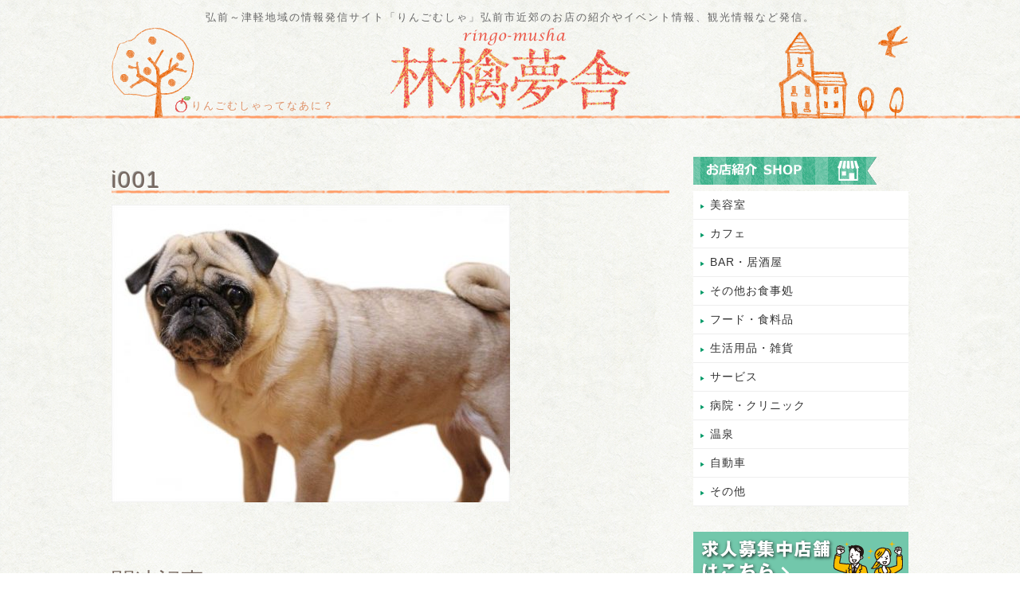

--- FILE ---
content_type: text/html; charset=UTF-8
request_url: https://ringomusha.com/others/10088/attachment/i001-4
body_size: 13875
content:

<!DOCTYPE html>
<html lang="ja">
<head>
	<!-- slimstat analytics -->
	<script type="text/javascript">
/* <![CDATA[ */
var SlimStatParams = { ajaxurl: "https://ringomusha.com/wp-admin/admin-ajax.php" };
/* ]]> */
</script>
<script type="text/javascript" src="https://cdn.jsdelivr.net/wp/wp-slimstat/trunk/wp-slimstat.min.js"></script>
		<!-- //slimstat analytics -->
<meta charset="UTF-8">
<meta name="viewport" content="width=device-width,initial-scale=1">
<link rel="alternate" type="application/rss+xml" title="林檎夢舎 りんごむしゃ｜青森県弘前市発 地域情報発信サイト RSS Feed" href="https://ringomusha.com/feed" />
<link rel="alternate" type="application/atom+xml" title="林檎夢舎 りんごむしゃ｜青森県弘前市発 地域情報発信サイト Atom Feed" href="https://ringomusha.com/feed/atom" />
<title>i001 | 林檎夢舎 りんごむしゃ｜青森県弘前市発 地域情報発信サイト林檎夢舎 りんごむしゃ｜青森県弘前市発 地域情報発信サイト</title>
<meta name="description" content="i001 | 林檎夢舎 りんごむしゃ｜青森県弘前市発 地域情報発信サイト弘前～津軽地域の情報発信ブログ「りんごむしゃ」。地域活性の一環として弘前市近郊のお店の紹介やイベント情報、観光情報など発信。" />

<link href="https://ringomusha.com/wp-content/themes/ringo_musha02/style.css?20210901" rel="stylesheet" type="text/css" media="all" />
<link rel="stylesheet" type="text/css" media="only screen and (max-device-width:640px)" href="https://ringomusha.com/wp-content/themes/ringo_musha02/sp.css?20210729"/>
<link rel="stylesheet" href="https://ringomusha.com/wp-content/themes/ringo_musha02/slick/slick.css" type="text/css" />
<link rel="stylesheet" href="https://ringomusha.com/wp-content/themes/ringo_musha02/slick/slick-theme.css" type="text/css" />

	  
		<!-- All in One SEO 4.9.1.1 - aioseo.com -->
	<meta name="robots" content="max-image-preview:large" />
	<meta name="author" content="yamamoto"/>
	<link rel="canonical" href="https://ringomusha.com/others/10088/attachment/i001-4" />
	<meta name="generator" content="All in One SEO (AIOSEO) 4.9.1.1" />
		<meta property="og:locale" content="ja_JP" />
		<meta property="og:site_name" content="林檎夢舎 りんごむしゃ｜青森県弘前市発 地域情報発信サイト | 弘前～津軽地域の情報発信ブログ「りんごむしゃ」。地域活性の一環として弘前市近郊のお店の紹介やイベント情報、観光情報など発信。" />
		<meta property="og:type" content="article" />
		<meta property="og:title" content="i001 | 林檎夢舎 りんごむしゃ｜青森県弘前市発 地域情報発信サイト" />
		<meta property="og:url" content="https://ringomusha.com/others/10088/attachment/i001-4" />
		<meta property="article:published_time" content="2019-07-05T04:54:03+00:00" />
		<meta property="article:modified_time" content="2019-07-05T04:54:03+00:00" />
		<meta name="twitter:card" content="summary" />
		<meta name="twitter:title" content="i001 | 林檎夢舎 りんごむしゃ｜青森県弘前市発 地域情報発信サイト" />
		<script type="application/ld+json" class="aioseo-schema">
			{"@context":"https:\/\/schema.org","@graph":[{"@type":"BreadcrumbList","@id":"https:\/\/ringomusha.com\/others\/10088\/attachment\/i001-4#breadcrumblist","itemListElement":[{"@type":"ListItem","@id":"https:\/\/ringomusha.com#listItem","position":1,"name":"\u30db\u30fc\u30e0","item":"https:\/\/ringomusha.com","nextItem":{"@type":"ListItem","@id":"https:\/\/ringomusha.com\/others\/10088\/attachment\/i001-4#listItem","name":"i001"}},{"@type":"ListItem","@id":"https:\/\/ringomusha.com\/others\/10088\/attachment\/i001-4#listItem","position":2,"name":"i001","previousItem":{"@type":"ListItem","@id":"https:\/\/ringomusha.com#listItem","name":"\u30db\u30fc\u30e0"}}]},{"@type":"ItemPage","@id":"https:\/\/ringomusha.com\/others\/10088\/attachment\/i001-4#itempage","url":"https:\/\/ringomusha.com\/others\/10088\/attachment\/i001-4","name":"i001 | \u6797\u6a8e\u5922\u820e \u308a\u3093\u3054\u3080\u3057\u3083\uff5c\u9752\u68ee\u770c\u5f18\u524d\u5e02\u767a \u5730\u57df\u60c5\u5831\u767a\u4fe1\u30b5\u30a4\u30c8","inLanguage":"ja","isPartOf":{"@id":"https:\/\/ringomusha.com\/#website"},"breadcrumb":{"@id":"https:\/\/ringomusha.com\/others\/10088\/attachment\/i001-4#breadcrumblist"},"author":{"@id":"https:\/\/ringomusha.com\/author\/yamamoto#author"},"creator":{"@id":"https:\/\/ringomusha.com\/author\/yamamoto#author"},"datePublished":"2019-07-05T13:54:03+09:00","dateModified":"2019-07-05T13:54:03+09:00"},{"@type":"Organization","@id":"https:\/\/ringomusha.com\/#organization","name":"\u6797\u6a8e\u5922\u820e \u308a\u3093\u3054\u3080\u3057\u3083\uff5c\u9752\u68ee\u770c\u5f18\u524d\u5e02\u767a \u5730\u57df\u60c5\u5831\u767a\u4fe1\u30b5\u30a4\u30c8","description":"\u5f18\u524d\uff5e\u6d25\u8efd\u5730\u57df\u306e\u60c5\u5831\u767a\u4fe1\u30d6\u30ed\u30b0\u300c\u308a\u3093\u3054\u3080\u3057\u3083\u300d\u3002\u5730\u57df\u6d3b\u6027\u306e\u4e00\u74b0\u3068\u3057\u3066\u5f18\u524d\u5e02\u8fd1\u90ca\u306e\u304a\u5e97\u306e\u7d39\u4ecb\u3084\u30a4\u30d9\u30f3\u30c8\u60c5\u5831\u3001\u89b3\u5149\u60c5\u5831\u306a\u3069\u767a\u4fe1\u3002","url":"https:\/\/ringomusha.com\/"},{"@type":"Person","@id":"https:\/\/ringomusha.com\/author\/yamamoto#author","url":"https:\/\/ringomusha.com\/author\/yamamoto","name":"yamamoto"},{"@type":"WebSite","@id":"https:\/\/ringomusha.com\/#website","url":"https:\/\/ringomusha.com\/","name":"\u6797\u6a8e\u5922\u820e \u308a\u3093\u3054\u3080\u3057\u3083\uff5c\u9752\u68ee\u770c\u5f18\u524d\u5e02\u767a \u5730\u57df\u60c5\u5831\u767a\u4fe1\u30b5\u30a4\u30c8","description":"\u5f18\u524d\uff5e\u6d25\u8efd\u5730\u57df\u306e\u60c5\u5831\u767a\u4fe1\u30d6\u30ed\u30b0\u300c\u308a\u3093\u3054\u3080\u3057\u3083\u300d\u3002\u5730\u57df\u6d3b\u6027\u306e\u4e00\u74b0\u3068\u3057\u3066\u5f18\u524d\u5e02\u8fd1\u90ca\u306e\u304a\u5e97\u306e\u7d39\u4ecb\u3084\u30a4\u30d9\u30f3\u30c8\u60c5\u5831\u3001\u89b3\u5149\u60c5\u5831\u306a\u3069\u767a\u4fe1\u3002","inLanguage":"ja","publisher":{"@id":"https:\/\/ringomusha.com\/#organization"}}]}
		</script>
		<!-- All in One SEO -->

<link rel="alternate" title="oEmbed (JSON)" type="application/json+oembed" href="https://ringomusha.com/wp-json/oembed/1.0/embed?url=https%3A%2F%2Fringomusha.com%2Fothers%2F10088%2Fattachment%2Fi001-4" />
<link rel="alternate" title="oEmbed (XML)" type="text/xml+oembed" href="https://ringomusha.com/wp-json/oembed/1.0/embed?url=https%3A%2F%2Fringomusha.com%2Fothers%2F10088%2Fattachment%2Fi001-4&#038;format=xml" />
<style id='wp-img-auto-sizes-contain-inline-css' type='text/css'>
img:is([sizes=auto i],[sizes^="auto," i]){contain-intrinsic-size:3000px 1500px}
/*# sourceURL=wp-img-auto-sizes-contain-inline-css */
</style>
<style id='wp-emoji-styles-inline-css' type='text/css'>

	img.wp-smiley, img.emoji {
		display: inline !important;
		border: none !important;
		box-shadow: none !important;
		height: 1em !important;
		width: 1em !important;
		margin: 0 0.07em !important;
		vertical-align: -0.1em !important;
		background: none !important;
		padding: 0 !important;
	}
/*# sourceURL=wp-emoji-styles-inline-css */
</style>
<style id='wp-block-library-inline-css' type='text/css'>
:root{--wp-block-synced-color:#7a00df;--wp-block-synced-color--rgb:122,0,223;--wp-bound-block-color:var(--wp-block-synced-color);--wp-editor-canvas-background:#ddd;--wp-admin-theme-color:#007cba;--wp-admin-theme-color--rgb:0,124,186;--wp-admin-theme-color-darker-10:#006ba1;--wp-admin-theme-color-darker-10--rgb:0,107,160.5;--wp-admin-theme-color-darker-20:#005a87;--wp-admin-theme-color-darker-20--rgb:0,90,135;--wp-admin-border-width-focus:2px}@media (min-resolution:192dpi){:root{--wp-admin-border-width-focus:1.5px}}.wp-element-button{cursor:pointer}:root .has-very-light-gray-background-color{background-color:#eee}:root .has-very-dark-gray-background-color{background-color:#313131}:root .has-very-light-gray-color{color:#eee}:root .has-very-dark-gray-color{color:#313131}:root .has-vivid-green-cyan-to-vivid-cyan-blue-gradient-background{background:linear-gradient(135deg,#00d084,#0693e3)}:root .has-purple-crush-gradient-background{background:linear-gradient(135deg,#34e2e4,#4721fb 50%,#ab1dfe)}:root .has-hazy-dawn-gradient-background{background:linear-gradient(135deg,#faaca8,#dad0ec)}:root .has-subdued-olive-gradient-background{background:linear-gradient(135deg,#fafae1,#67a671)}:root .has-atomic-cream-gradient-background{background:linear-gradient(135deg,#fdd79a,#004a59)}:root .has-nightshade-gradient-background{background:linear-gradient(135deg,#330968,#31cdcf)}:root .has-midnight-gradient-background{background:linear-gradient(135deg,#020381,#2874fc)}:root{--wp--preset--font-size--normal:16px;--wp--preset--font-size--huge:42px}.has-regular-font-size{font-size:1em}.has-larger-font-size{font-size:2.625em}.has-normal-font-size{font-size:var(--wp--preset--font-size--normal)}.has-huge-font-size{font-size:var(--wp--preset--font-size--huge)}.has-text-align-center{text-align:center}.has-text-align-left{text-align:left}.has-text-align-right{text-align:right}.has-fit-text{white-space:nowrap!important}#end-resizable-editor-section{display:none}.aligncenter{clear:both}.items-justified-left{justify-content:flex-start}.items-justified-center{justify-content:center}.items-justified-right{justify-content:flex-end}.items-justified-space-between{justify-content:space-between}.screen-reader-text{border:0;clip-path:inset(50%);height:1px;margin:-1px;overflow:hidden;padding:0;position:absolute;width:1px;word-wrap:normal!important}.screen-reader-text:focus{background-color:#ddd;clip-path:none;color:#444;display:block;font-size:1em;height:auto;left:5px;line-height:normal;padding:15px 23px 14px;text-decoration:none;top:5px;width:auto;z-index:100000}html :where(.has-border-color){border-style:solid}html :where([style*=border-top-color]){border-top-style:solid}html :where([style*=border-right-color]){border-right-style:solid}html :where([style*=border-bottom-color]){border-bottom-style:solid}html :where([style*=border-left-color]){border-left-style:solid}html :where([style*=border-width]){border-style:solid}html :where([style*=border-top-width]){border-top-style:solid}html :where([style*=border-right-width]){border-right-style:solid}html :where([style*=border-bottom-width]){border-bottom-style:solid}html :where([style*=border-left-width]){border-left-style:solid}html :where(img[class*=wp-image-]){height:auto;max-width:100%}:where(figure){margin:0 0 1em}html :where(.is-position-sticky){--wp-admin--admin-bar--position-offset:var(--wp-admin--admin-bar--height,0px)}@media screen and (max-width:600px){html :where(.is-position-sticky){--wp-admin--admin-bar--position-offset:0px}}

/*# sourceURL=wp-block-library-inline-css */
</style><style id='global-styles-inline-css' type='text/css'>
:root{--wp--preset--aspect-ratio--square: 1;--wp--preset--aspect-ratio--4-3: 4/3;--wp--preset--aspect-ratio--3-4: 3/4;--wp--preset--aspect-ratio--3-2: 3/2;--wp--preset--aspect-ratio--2-3: 2/3;--wp--preset--aspect-ratio--16-9: 16/9;--wp--preset--aspect-ratio--9-16: 9/16;--wp--preset--color--black: #000000;--wp--preset--color--cyan-bluish-gray: #abb8c3;--wp--preset--color--white: #ffffff;--wp--preset--color--pale-pink: #f78da7;--wp--preset--color--vivid-red: #cf2e2e;--wp--preset--color--luminous-vivid-orange: #ff6900;--wp--preset--color--luminous-vivid-amber: #fcb900;--wp--preset--color--light-green-cyan: #7bdcb5;--wp--preset--color--vivid-green-cyan: #00d084;--wp--preset--color--pale-cyan-blue: #8ed1fc;--wp--preset--color--vivid-cyan-blue: #0693e3;--wp--preset--color--vivid-purple: #9b51e0;--wp--preset--gradient--vivid-cyan-blue-to-vivid-purple: linear-gradient(135deg,rgb(6,147,227) 0%,rgb(155,81,224) 100%);--wp--preset--gradient--light-green-cyan-to-vivid-green-cyan: linear-gradient(135deg,rgb(122,220,180) 0%,rgb(0,208,130) 100%);--wp--preset--gradient--luminous-vivid-amber-to-luminous-vivid-orange: linear-gradient(135deg,rgb(252,185,0) 0%,rgb(255,105,0) 100%);--wp--preset--gradient--luminous-vivid-orange-to-vivid-red: linear-gradient(135deg,rgb(255,105,0) 0%,rgb(207,46,46) 100%);--wp--preset--gradient--very-light-gray-to-cyan-bluish-gray: linear-gradient(135deg,rgb(238,238,238) 0%,rgb(169,184,195) 100%);--wp--preset--gradient--cool-to-warm-spectrum: linear-gradient(135deg,rgb(74,234,220) 0%,rgb(151,120,209) 20%,rgb(207,42,186) 40%,rgb(238,44,130) 60%,rgb(251,105,98) 80%,rgb(254,248,76) 100%);--wp--preset--gradient--blush-light-purple: linear-gradient(135deg,rgb(255,206,236) 0%,rgb(152,150,240) 100%);--wp--preset--gradient--blush-bordeaux: linear-gradient(135deg,rgb(254,205,165) 0%,rgb(254,45,45) 50%,rgb(107,0,62) 100%);--wp--preset--gradient--luminous-dusk: linear-gradient(135deg,rgb(255,203,112) 0%,rgb(199,81,192) 50%,rgb(65,88,208) 100%);--wp--preset--gradient--pale-ocean: linear-gradient(135deg,rgb(255,245,203) 0%,rgb(182,227,212) 50%,rgb(51,167,181) 100%);--wp--preset--gradient--electric-grass: linear-gradient(135deg,rgb(202,248,128) 0%,rgb(113,206,126) 100%);--wp--preset--gradient--midnight: linear-gradient(135deg,rgb(2,3,129) 0%,rgb(40,116,252) 100%);--wp--preset--font-size--small: 13px;--wp--preset--font-size--medium: 20px;--wp--preset--font-size--large: 36px;--wp--preset--font-size--x-large: 42px;--wp--preset--spacing--20: 0.44rem;--wp--preset--spacing--30: 0.67rem;--wp--preset--spacing--40: 1rem;--wp--preset--spacing--50: 1.5rem;--wp--preset--spacing--60: 2.25rem;--wp--preset--spacing--70: 3.38rem;--wp--preset--spacing--80: 5.06rem;--wp--preset--shadow--natural: 6px 6px 9px rgba(0, 0, 0, 0.2);--wp--preset--shadow--deep: 12px 12px 50px rgba(0, 0, 0, 0.4);--wp--preset--shadow--sharp: 6px 6px 0px rgba(0, 0, 0, 0.2);--wp--preset--shadow--outlined: 6px 6px 0px -3px rgb(255, 255, 255), 6px 6px rgb(0, 0, 0);--wp--preset--shadow--crisp: 6px 6px 0px rgb(0, 0, 0);}:where(.is-layout-flex){gap: 0.5em;}:where(.is-layout-grid){gap: 0.5em;}body .is-layout-flex{display: flex;}.is-layout-flex{flex-wrap: wrap;align-items: center;}.is-layout-flex > :is(*, div){margin: 0;}body .is-layout-grid{display: grid;}.is-layout-grid > :is(*, div){margin: 0;}:where(.wp-block-columns.is-layout-flex){gap: 2em;}:where(.wp-block-columns.is-layout-grid){gap: 2em;}:where(.wp-block-post-template.is-layout-flex){gap: 1.25em;}:where(.wp-block-post-template.is-layout-grid){gap: 1.25em;}.has-black-color{color: var(--wp--preset--color--black) !important;}.has-cyan-bluish-gray-color{color: var(--wp--preset--color--cyan-bluish-gray) !important;}.has-white-color{color: var(--wp--preset--color--white) !important;}.has-pale-pink-color{color: var(--wp--preset--color--pale-pink) !important;}.has-vivid-red-color{color: var(--wp--preset--color--vivid-red) !important;}.has-luminous-vivid-orange-color{color: var(--wp--preset--color--luminous-vivid-orange) !important;}.has-luminous-vivid-amber-color{color: var(--wp--preset--color--luminous-vivid-amber) !important;}.has-light-green-cyan-color{color: var(--wp--preset--color--light-green-cyan) !important;}.has-vivid-green-cyan-color{color: var(--wp--preset--color--vivid-green-cyan) !important;}.has-pale-cyan-blue-color{color: var(--wp--preset--color--pale-cyan-blue) !important;}.has-vivid-cyan-blue-color{color: var(--wp--preset--color--vivid-cyan-blue) !important;}.has-vivid-purple-color{color: var(--wp--preset--color--vivid-purple) !important;}.has-black-background-color{background-color: var(--wp--preset--color--black) !important;}.has-cyan-bluish-gray-background-color{background-color: var(--wp--preset--color--cyan-bluish-gray) !important;}.has-white-background-color{background-color: var(--wp--preset--color--white) !important;}.has-pale-pink-background-color{background-color: var(--wp--preset--color--pale-pink) !important;}.has-vivid-red-background-color{background-color: var(--wp--preset--color--vivid-red) !important;}.has-luminous-vivid-orange-background-color{background-color: var(--wp--preset--color--luminous-vivid-orange) !important;}.has-luminous-vivid-amber-background-color{background-color: var(--wp--preset--color--luminous-vivid-amber) !important;}.has-light-green-cyan-background-color{background-color: var(--wp--preset--color--light-green-cyan) !important;}.has-vivid-green-cyan-background-color{background-color: var(--wp--preset--color--vivid-green-cyan) !important;}.has-pale-cyan-blue-background-color{background-color: var(--wp--preset--color--pale-cyan-blue) !important;}.has-vivid-cyan-blue-background-color{background-color: var(--wp--preset--color--vivid-cyan-blue) !important;}.has-vivid-purple-background-color{background-color: var(--wp--preset--color--vivid-purple) !important;}.has-black-border-color{border-color: var(--wp--preset--color--black) !important;}.has-cyan-bluish-gray-border-color{border-color: var(--wp--preset--color--cyan-bluish-gray) !important;}.has-white-border-color{border-color: var(--wp--preset--color--white) !important;}.has-pale-pink-border-color{border-color: var(--wp--preset--color--pale-pink) !important;}.has-vivid-red-border-color{border-color: var(--wp--preset--color--vivid-red) !important;}.has-luminous-vivid-orange-border-color{border-color: var(--wp--preset--color--luminous-vivid-orange) !important;}.has-luminous-vivid-amber-border-color{border-color: var(--wp--preset--color--luminous-vivid-amber) !important;}.has-light-green-cyan-border-color{border-color: var(--wp--preset--color--light-green-cyan) !important;}.has-vivid-green-cyan-border-color{border-color: var(--wp--preset--color--vivid-green-cyan) !important;}.has-pale-cyan-blue-border-color{border-color: var(--wp--preset--color--pale-cyan-blue) !important;}.has-vivid-cyan-blue-border-color{border-color: var(--wp--preset--color--vivid-cyan-blue) !important;}.has-vivid-purple-border-color{border-color: var(--wp--preset--color--vivid-purple) !important;}.has-vivid-cyan-blue-to-vivid-purple-gradient-background{background: var(--wp--preset--gradient--vivid-cyan-blue-to-vivid-purple) !important;}.has-light-green-cyan-to-vivid-green-cyan-gradient-background{background: var(--wp--preset--gradient--light-green-cyan-to-vivid-green-cyan) !important;}.has-luminous-vivid-amber-to-luminous-vivid-orange-gradient-background{background: var(--wp--preset--gradient--luminous-vivid-amber-to-luminous-vivid-orange) !important;}.has-luminous-vivid-orange-to-vivid-red-gradient-background{background: var(--wp--preset--gradient--luminous-vivid-orange-to-vivid-red) !important;}.has-very-light-gray-to-cyan-bluish-gray-gradient-background{background: var(--wp--preset--gradient--very-light-gray-to-cyan-bluish-gray) !important;}.has-cool-to-warm-spectrum-gradient-background{background: var(--wp--preset--gradient--cool-to-warm-spectrum) !important;}.has-blush-light-purple-gradient-background{background: var(--wp--preset--gradient--blush-light-purple) !important;}.has-blush-bordeaux-gradient-background{background: var(--wp--preset--gradient--blush-bordeaux) !important;}.has-luminous-dusk-gradient-background{background: var(--wp--preset--gradient--luminous-dusk) !important;}.has-pale-ocean-gradient-background{background: var(--wp--preset--gradient--pale-ocean) !important;}.has-electric-grass-gradient-background{background: var(--wp--preset--gradient--electric-grass) !important;}.has-midnight-gradient-background{background: var(--wp--preset--gradient--midnight) !important;}.has-small-font-size{font-size: var(--wp--preset--font-size--small) !important;}.has-medium-font-size{font-size: var(--wp--preset--font-size--medium) !important;}.has-large-font-size{font-size: var(--wp--preset--font-size--large) !important;}.has-x-large-font-size{font-size: var(--wp--preset--font-size--x-large) !important;}
/*# sourceURL=global-styles-inline-css */
</style>

<style id='classic-theme-styles-inline-css' type='text/css'>
/*! This file is auto-generated */
.wp-block-button__link{color:#fff;background-color:#32373c;border-radius:9999px;box-shadow:none;text-decoration:none;padding:calc(.667em + 2px) calc(1.333em + 2px);font-size:1.125em}.wp-block-file__button{background:#32373c;color:#fff;text-decoration:none}
/*# sourceURL=/wp-includes/css/classic-themes.min.css */
</style>
<link rel='stylesheet' id='wp-lightbox-2.min.css-css' href='https://ringomusha.com/wp-content/plugins/wp-lightbox-2/styles/lightbox.min.css?ver=1.3.4' type='text/css' media='all' />
<link rel='stylesheet' id='taxopress-frontend-css-css' href='https://ringomusha.com/wp-content/plugins/simple-tags/assets/frontend/css/frontend.css?ver=3.42.0' type='text/css' media='all' />
<script type="text/javascript" src="https://ringomusha.com/wp-includes/js/jquery/jquery.min.js?ver=3.7.1" id="jquery-core-js"></script>
<script type="text/javascript" src="https://ringomusha.com/wp-includes/js/jquery/jquery-migrate.min.js?ver=3.4.1" id="jquery-migrate-js"></script>
<script type="text/javascript" src="https://ringomusha.com/wp-content/plugins/wp-scroll-depth/js/jquery-scrolldepth/jquery.scrolldepth.min.js?ver=6.9" id="jquery.scrolldepth-js"></script>
<script type="text/javascript" src="https://ringomusha.com/wp-content/plugins/simple-tags/assets/frontend/js/frontend.js?ver=3.42.0" id="taxopress-frontend-js-js"></script>
<link rel="https://api.w.org/" href="https://ringomusha.com/wp-json/" /><link rel="alternate" title="JSON" type="application/json" href="https://ringomusha.com/wp-json/wp/v2/media/10090" /><link rel="EditURI" type="application/rsd+xml" title="RSD" href="https://ringomusha.com/xmlrpc.php?rsd" />
<meta name="generator" content="WordPress 6.9" />
<link rel='shortlink' href='https://ringomusha.com/?p=10090' />
<meta name="cdp-version" content="1.5.0" /><script>
	jQuery( document ).ready(function(){
		jQuery.scrollDepth({
			elements: [''],
			percentage: true,
			userTiming: true,
			pixelDepth: false,
			nonInteraction: false,
			gtmOverride: false,
	});
});
</script>
<style type="text/css">a.st_tag, a.internal_tag, .st_tag, .internal_tag { text-decoration: underline !important; }</style><script type="text/javascript" src="https://ringomusha.com/wp-content/themes/ringo_musha02/js/jquery-3.2.1.min.js"></script>
<script type="text/javascript" src="https://ringomusha.com/wp-content/themes/ringo_musha02/slick/slick.min.js"></script>
<script type="text/javascript">
$(function() {
$('.slider').slick({
          infinite: true,
          dots:true,
          slidesToShow: 1,
          centerMode: false,
					autoplaySpeed: 5000,
					speed:600,
          autoplay:true, //自動再生
          responsive: [{
               breakpoint: 480,
                    settings: {
                         centerMode: false,
               }
          }]
     });
});


</script>

<!-- Global site tag (gtag.js) - Google Analytics -->
<script async src="https://www.googletagmanager.com/gtag/js?id=UA-11991009-1"></script>
<script>
  window.dataLayer = window.dataLayer || [];
  function gtag(){dataLayer.push(arguments);}
  gtag('js', new Date());

  gtag('config', 'UA-11991009-1');
</script>

	<!-- Google tag (gtag.js) -->
<script async src="https://www.googletagmanager.com/gtag/js?id=G-PT4HRFJXP4"></script>
<script>
  window.dataLayer = window.dataLayer || [];
  function gtag(){dataLayer.push(arguments);}
  gtag('js', new Date());

  gtag('config', 'G-PT4HRFJXP4');
</script>
	
<link rel="SHORTCUT ICON" href="https://ringomusha.com/wp-content/themes/ringo_musha02/favicon.ico"/>


</head>
<body>
<div id="wrapper">
<header>
<div id="header_area" class="clearfix">
<p class="jouhou">弘前～津軽地域の情報発信サイト「りんごむしゃ」弘前市近郊のお店の紹介やイベント情報、観光情報など発信。</p>


		<div class="logo"><h3><a href="https://ringomusha.com"><img src="https://ringomusha.com/wp-content/themes/ringo_musha02/images/logo002.png" alt="りんごむしゃ" /></a></h3></div>
	
<p class="to_about_us"><a href="https://ringomusha.com/about">りんごむしゃってなあに？</a></p>
<div class="img01"><img src="https://ringomusha.com/wp-content/themes/ringo_musha02/images/ringo001.png" alt="りんごの木のイラスト" /></div>
<div class="img02"><img src="https://ringomusha.com/wp-content/themes/ringo_musha02/images/house001.png" alt="家と鳥のイラスト" /></div>
</div><!-- header_area_end-->


<!--スマホ用メニュー-->


<div id="nav-drawer">
      <input id="nav-input" type="checkbox" class="nav-unshown">
      <label id="nav-open" for="nav-input"><span></span></label>
      <label class="nav-unshown" id="nav-close" for="nav-input"></label>
      <div id="nav-content">
      
      <h2>お店紹介</h2>
<ul class="clearfix">
	<li><a href="https://ringomusha.com/category/omise">お店紹介一覧</a></li>

<h2>レビュー・レポート</h2>
	<ul class="clearfix">
	<li><a href="https://ringomusha.com/category/eat_and_work">食べ歩き</a></li>
	<li><a href="https://ringomusha.com/category/itteki">行ってきました！情報</a></li>
	</ul>

<h2>特集</h2>
	<ul class="clearfix">
	<li><a href="https://ringomusha.com/category/event">イベント情報</a></li>
	<li><a href="https://ringomusha.com/category/eco">エコ・ロハス・環境</a></li>
	<li><a href="https://ringomusha.com/category/ijin">津軽の偉人たち</a></li>
	<li><a href="https://ringomusha.com/category/shinkansen">東北新幹線</a></li>
	<li><a href="https://ringomusha.com/category/sakuramatsuri">さくらまつり</a></li>
	<li><a href="https://ringomusha.com/category/hirosakijo">弘前城</a></li>
	</ul>

<h2>その他のカテゴリ－</h2>
	<ul class="clearfix other_list">
	<li><a href="https://ringomusha.com/category/kanko">観光情報</a></li>
	<li><a href="https://ringomusha.com/category/tsugaruinfo">地域情報</a></li>
	<li><a href="https://ringomusha.com/category/it">ITサポート日記</a></li>
	<li><a href="https://ringomusha.com/category/others">その他</a></li>
	</ul>
      
<ul class="clearfix">
<li><a href="https://ringomusha.com/about">りんごむしゃってなあに？</a></li>
</ul>
      
</ul>
</div>
</div><!--nav-drawer-->







<!--スマホ用メニューここまで-->


<!--sumaho2
 <div id="nav-drawer">
      <input id="nav-input" type="checkbox" class="nav-unshown">
      <label id="nav-open" for="nav-input"><span></span></label>
      <label class="nav-unshown" id="nav-close" for="nav-input"></label>
      <div id="nav-content">ここに中身を入れる</div>
  </div>
-->

</header>



<div id="contents" class="clearfix">
<div id="main">

<div class="single">

<div class="recent_entry">
<div class="breadcrumbs">
    </div>

<h1>i001</h1>





<!--div class="time">2019/7/5</div-->
<div class="entry_content">
<p class="attachment"><a href='https://ringomusha.com/wp-content/uploads/2019/07/i001-1.jpg' rel="lightbox[10090]"><img fetchpriority="high" decoding="async" width="500" height="374" src="https://ringomusha.com/wp-content/uploads/2019/07/i001-1-500x374.jpg" class="attachment-medium size-medium" alt="" srcset="https://ringomusha.com/wp-content/uploads/2019/07/i001-1-500x374.jpg 500w, https://ringomusha.com/wp-content/uploads/2019/07/i001-1-180x135.jpg 180w, https://ringomusha.com/wp-content/uploads/2019/07/i001-1.jpg 700w" sizes="(max-width: 500px) 100vw, 500px" title="" /></a></p>

<p class="tag"></p>
</div>

</div>
</div><!--single_end-->



<!--前後の記事ここから-->
<div id="prev_next" class="clearfix">  
</div>
<!--前後の記事ここまで-->



<!--共通エリア-->
	
<h2>関連記事</h2>
<div id="kanren">
                      <div class="other_cat_list">
	<div class="other_cat_img"><img width="180" height="135" src="https://ringomusha.com/wp-content/uploads/2017/12/2017-12-14-12.32.03-180x135.jpg" class="attachment-list size-list wp-post-image" alt="" decoding="async" title="" /></div>
<a href="https://ringomusha.com/eat_and_work/8217" title="おしゃれランチに「カフェ＆ギャラリー　モンロー」行ってきました">おしゃれランチに「カフェ＆ギャラリー　モンロー」行ってきました</a>
</div>
  <div class="other_cat_list">
	<div class="other_cat_img"><img width="180" height="135" src="https://ringomusha.com/wp-content/uploads/2021/08/a0014302_2320393-180x135.jpg" class="attachment-list size-list wp-post-image" alt="" decoding="async" srcset="https://ringomusha.com/wp-content/uploads/2021/08/a0014302_2320393-180x135.jpg 180w, https://ringomusha.com/wp-content/uploads/2021/08/a0014302_2320393-500x375.jpg 500w, https://ringomusha.com/wp-content/uploads/2021/08/a0014302_2320393-1024x768.jpg 1024w, https://ringomusha.com/wp-content/uploads/2021/08/a0014302_2320393-768x576.jpg 768w, https://ringomusha.com/wp-content/uploads/2021/08/a0014302_2320393-700x525.jpg 700w, https://ringomusha.com/wp-content/uploads/2021/08/a0014302_2320393-1000x750.jpg 1000w, https://ringomusha.com/wp-content/uploads/2021/08/a0014302_2320393.jpg 1280w" sizes="(max-width: 180px) 100vw, 180px" title="" /></div>
<a href="https://ringomusha.com/omise/12827" title="Orange County（オレンジカウンティー）">Orange County（オレンジカウンティー）</a>
</div>
  <div class="other_cat_list">
	<div class="other_cat_img"><img width="180" height="89" src="https://ringomusha.com/wp-content/uploads/topimg1.jpg" class="attachment-list size-list wp-post-image" alt="" decoding="async" loading="lazy" srcset="https://ringomusha.com/wp-content/uploads/topimg1.jpg 595w, https://ringomusha.com/wp-content/uploads/topimg1-500x247.jpg 500w, https://ringomusha.com/wp-content/uploads/topimg1-190x95.jpg 190w" sizes="auto, (max-width: 180px) 100vw, 180px" title="" /></div>
<a href="https://ringomusha.com/omise/7208" title="中古重機お探しなら　前田重機">中古重機お探しなら　前田重機</a>
</div>
  <div class="other_cat_list">
	<div class="other_cat_img"><img width="180" height="135" src="https://ringomusha.com/wp-content/uploads/2020/03/22c4a0aa420c64d973aebbc8fe676a04_m-1-180x135.jpg" class="attachment-list size-list wp-post-image" alt="" decoding="async" loading="lazy" title="" /></div>
<a href="https://ringomusha.com/omise/onsen/10611" title="熱めの温泉好きには超おすすめ！大鰐温泉">熱めの温泉好きには超おすすめ！大鰐温泉</a>
</div>
  <div class="other_cat_list">
	<div class="other_cat_img"><img width="180" height="91" src="https://ringomusha.com/wp-content/uploads/hammock1.jpg" class="attachment-list size-list wp-post-image" alt="" decoding="async" loading="lazy" srcset="https://ringomusha.com/wp-content/uploads/hammock1.jpg 595w, https://ringomusha.com/wp-content/uploads/hammock1-500x252.jpg 500w, https://ringomusha.com/wp-content/uploads/hammock1-190x95.jpg 190w" sizes="auto, (max-width: 180px) 100vw, 180px" title="" /></div>
<a href="https://ringomusha.com/omise/5807" title="hammock ハンモック">hammock ハンモック</a>
</div>
  <div class="other_cat_list">
	<div class="other_cat_img"><img width="180" height="106" src="https://ringomusha.com/wp-content/uploads/flolal1.jpg" class="attachment-list size-list wp-post-image" alt="" decoding="async" loading="lazy" srcset="https://ringomusha.com/wp-content/uploads/flolal1.jpg 595w, https://ringomusha.com/wp-content/uploads/flolal1-500x294.jpg 500w" sizes="auto, (max-width: 180px) 100vw, 180px" title="" /></div>
<a href="https://ringomusha.com/omise/851" title="カットサロン　フローラル">カットサロン　フローラル</a>
</div>
  <div class="other_cat_list">
	<div class="other_cat_img"><img width="180" height="135" src="https://ringomusha.com/wp-content/uploads/2018/03/t014-180x135.jpg" class="attachment-list size-list wp-post-image" alt="" decoding="async" loading="lazy" srcset="https://ringomusha.com/wp-content/uploads/2018/03/t014-180x135.jpg 180w, https://ringomusha.com/wp-content/uploads/2018/03/t014-500x375.jpg 500w, https://ringomusha.com/wp-content/uploads/2018/03/t014-768x576.jpg 768w, https://ringomusha.com/wp-content/uploads/2018/03/t014-700x525.jpg 700w, https://ringomusha.com/wp-content/uploads/2018/03/t014.jpg 800w" sizes="auto, (max-width: 180px) 100vw, 180px" title="" /></div>
<a href="https://ringomusha.com/eat_and_work/8671" title="ナポリの釜　青森市">ナポリの釜　青森市</a>
</div>
    	
	</div>

<!-- google adsence（テンプレート呼び出し） -->

		
		<h2>その他の記事</h2>

<!--共通エリアここまで-->

</div><!-- main end -->


<div id="side">
<!--店舗情報カテゴリリンク-->
<div id="s_tenpo_cat" class="s_cat">
	<h2><a href="https://ringomusha.com/category/omise"><img src="https://ringomusha.com/wp-content/themes/ringo_musha02/images/side_nav001.png" alt="お店紹介"></a></h2>

<ul>
<li><a href="https://ringomusha.com/category/omise/beauty_salon">美容室</a></li>
<li><a href="https://ringomusha.com/category/omise/cafe">カフェ</a></li>
<li><a href="https://ringomusha.com/category/omise/bar">BAR・居酒屋</a></li>
<li><a href="https://ringomusha.com/category/omise/eating_facility">その他お食事処</a></li>
<li><a href="https://ringomusha.com/category/omise/food_shop">フード・食料品</a></li>
<li><a href="https://ringomusha.com/category/omise/goods_shop">生活用品・雑貨</a></li>
<li><a href="https://ringomusha.com/category/omise/service">サービス</a></li>
<li><a href="https://ringomusha.com/category/omise/clinic">病院・クリニック</a></li>
<li><a href="https://ringomusha.com/category/omise/onsen">温泉</a></li>
	<li><a href="https://ringomusha.com/category/omise/%e8%87%aa%e5%8b%95%e8%bb%8a">自動車</a></li>
<li><a href="https://ringomusha.com/category/omise/omise_others">その他</a></li>



<!--
210921非表示設定
	<li><a href="https://ringomusha.com/category/omise/tsugaru-shop/%e5%bc%98%e5%89%8d%e5%b8%82">弘前市</a></li>
	<li><a href="https://ringomusha.com/category/omise/tsugaru-shop/%e9%9d%92%e6%a3%ae%e5%b8%82">青森市</a></li>
	<li><a href="https://ringomusha.com/category/omise/tsugaru-shop/%e5%85%ab%e6%88%b8%e5%b8%82">八戸市</a></li>
	<li><a href="https://ringomusha.com/category/omise/tsugaru-shop/%e4%ba%94%e6%89%80%e5%b7%9d%e5%8e%9f%e5%b8%82">五所川原市</a></li>
	<li><a href="https://ringomusha.com/category/omise/tsugaru-shop/%e5%b9%b3%e5%b7%9d%e5%b8%82">平川市</a></li>
	<li><a href="https://ringomusha.com/category/omise/tsugaru-shop/%e9%bb%92%e7%9f%b3%e5%b8%82">黒石市</a></li>
	<li><a href="https://ringomusha.com/category/omise/tsugaru-shop/%e9%af%b5%e3%83%b6%e6%b2%a2%e7%94%ba">鰺ヶ沢町</a></li>
	<li><a href="https://ringomusha.com/category/omise/tsugaru-shop/%e5%8d%81%e5%92%8c%e7%94%b0%e5%b8%82">十和田市</a></li>
	<li><a href="https://ringomusha.com/category/omise/tsugaru-shop/%e3%81%a4%e3%81%8c%e3%82%8b%e5%b8%82">つがる市</a></li>
		<li><a href="https://ringomusha.com/category/omise/tsugaru-shop/%e4%b8%ad%e6%b3%8a%e7%94%ba">中泊町</a></li>
	<li><a href="https://ringomusha.com/category/omise/tsugaru-shop/%e8%97%a4%e5%b4%8e%e7%94%ba">藤崎町</a></li>
	<li><a href="https://ringomusha.com/category/omise/tsugaru-shop/%e6%9d%bf%e6%9f%b3%e7%94%ba">板柳町</a></li>
	<li><a href="https://ringomusha.com/category/omise/tsugaru-shop/%e5%a4%a7%e9%b0%90%e7%94%ba">大鰐町</a></li>
	<li><a href="https://ringomusha.com/category/omise/tsugaru-shop/%e8%a5%bf%e7%9b%ae%e5%b1%8b%e6%9d%91">西目屋村</a></li>
210921非表示設定ここまで
-->


</ul>
</div><!--店舗情報カテゴリリンクここまで-->

<div class="bnr" style="margin:0 auto 30px;">
<div><a href="https://ringomusha.com/category/tenporecruit"><img src="https://ringomusha.com/wp-content/themes/ringo_musha02/images/s-bnr-recruit.png" alt="求人募集中店舗一覧はこちら" /></a></div>
</div>

<!--レビュー・レポートカテゴリリンク-->
<div id="s_review_cat" class="s_cat">
	<h2><a href="https://ringomusha.com/category/itteki"><img src="https://ringomusha.com/wp-content/themes/ringo_musha02/images/side_nav002.png" alt="レビュー・レポート"></a></h2>
<ul>
<li><a href="https://ringomusha.com/category/eat_and_work">食べ歩き</a>
	<ul>
	<li><a href="https://ringomusha.com/category/eat_and_work/tabeta">お食事レビュー</a></li>
	<li><a href="https://ringomusha.com/category/eat_and_work/katta">商品レビュー</a></li>
	</ul>
</li>
<li><a href="https://ringomusha.com/category/itteki">行ってきました！情報</a>
	<ul>
	<li><a href="https://ringomusha.com/category/itteki/shop_report">お店レポート</a></li>
	<li><a href="https://ringomusha.com/category/itteki/spot_report">場所レポート</a></li>
	<li><a href="https://ringomusha.com/category/itteki/event_report">イベントレポート</a></li>
	<li><a href="https://ringomusha.com/category/itteki/nougyou_report">青森の農業体験</a></li>
	</ul>
</li>
</ul>
</div><!--レビュー・レポートカテゴリリンクここまで-->

<!--特集カテゴリリンク-->
<div id="s_tokushu_cat" class="s_cat">
<h2><img src="https://ringomusha.com/wp-content/themes/ringo_musha02/images/side_nav003.png" alt="特集"></h2>
<ul>
<li><a href="https://ringomusha.com/category/event">イベント情報</a></li>
<li><a href="https://ringomusha.com/category/eco">エコ・ロハス・環境</a></li>
<li><a href="https://ringomusha.com/category/ijin">津軽の偉人たち</a></li>
<li><a href="https://ringomusha.com/category/shinkansen">東北新幹線</a></li>
<li><a href="https://ringomusha.com/category/sakuramatsuri">さくらまつり</a></li>
<li><a href="https://ringomusha.com/category/hirosakijo">弘前城</a></li>
</ul>
</div><!--特集カテゴリリンクここまで-->

<!--便利タグエリア-->
<div id="s_tag_area">
<h2>お探しの情報は見つかりましたか？<br>便利タグいろいろ</h2>

<div class="tag_cloud_area">

<a href="https://ringomusha.com/tag/my-first-aomori" class="tag-cloud-link tag-link-230 tag-link-position-1" style="font-size: 9.12pt;" aria-label="MY FIRST AOMORI (5個の項目)">MY FIRST AOMORI</a>
<a href="https://ringomusha.com/tag/%e3%81%8a%e3%81%97%e3%82%83%e3%82%8c%ef%bd%9e%e2%86%91" class="tag-cloud-link tag-link-642 tag-link-position-2" style="font-size: 22pt;" aria-label="おしゃれ～↑ (49個の項目)">おしゃれ～↑</a>
<a href="https://ringomusha.com/tag/%e3%81%ad%e3%81%b6%e3%81%9f" class="tag-cloud-link tag-link-215 tag-link-position-3" style="font-size: 12.2pt;" aria-label="ねぶた (9個の項目)">ねぶた</a>
<a href="https://ringomusha.com/tag/%e3%81%af%e3%82%84%e3%81%b6%e3%81%95" class="tag-cloud-link tag-link-227 tag-link-position-4" style="font-size: 11.5pt;" aria-label="はやぶさ (8個の項目)">はやぶさ</a>
<a href="https://ringomusha.com/tag/%e3%82%8a%e3%82%93%e3%81%94" class="tag-cloud-link tag-link-35 tag-link-position-5" style="font-size: 14.72pt;" aria-label="りんご (14個の項目)">りんご</a>
<a href="https://ringomusha.com/tag/%e3%82%a2%e3%83%b3%e3%83%86%e3%82%a3%e3%83%bc%e3%82%af%e5%ae%b6%e5%85%b7" class="tag-cloud-link tag-link-109 tag-link-position-6" style="font-size: 8pt;" aria-label="アンティーク家具 (4個の項目)">アンティーク家具</a>
<a href="https://ringomusha.com/tag/%e3%82%a4%e3%83%b3%e3%83%86%e3%83%aa%e3%82%a2" class="tag-cloud-link tag-link-108 tag-link-position-7" style="font-size: 8pt;" aria-label="インテリア (4個の項目)">インテリア</a>
<a href="https://ringomusha.com/tag/%e3%82%a8%e3%82%b9%e3%83%86" class="tag-cloud-link tag-link-718 tag-link-position-8" style="font-size: 9.12pt;" aria-label="エステ (5個の項目)">エステ</a>
<a href="https://ringomusha.com/tag/%e3%82%ab%e3%83%95%e3%82%a7" class="tag-cloud-link tag-link-83 tag-link-position-9" style="font-size: 15.84pt;" aria-label="カフェ (17個の項目)">カフェ</a>
<a href="https://ringomusha.com/tag/%e3%82%b1%e3%83%bc%e3%82%ad" class="tag-cloud-link tag-link-786 tag-link-position-10" style="font-size: 9.12pt;" aria-label="ケーキ (5個の項目)">ケーキ</a>
<a href="https://ringomusha.com/tag/%e3%82%b5%e3%83%ad%e3%83%b3" class="tag-cloud-link tag-link-79 tag-link-position-11" style="font-size: 8pt;" aria-label="サロン (4個の項目)">サロン</a>
<a href="https://ringomusha.com/tag/%e3%82%b9%e3%83%8a%e3%83%83%e3%82%af" class="tag-cloud-link tag-link-929 tag-link-position-12" style="font-size: 9.12pt;" aria-label="スナック (5個の項目)">スナック</a>
<a href="https://ringomusha.com/tag/%e3%82%bb%e3%83%9f%e3%83%8a%e3%83%bc" class="tag-cloud-link tag-link-74 tag-link-position-13" style="font-size: 8pt;" aria-label="セミナー (4個の項目)">セミナー</a>
<a href="https://ringomusha.com/tag/%e3%83%89%e3%82%ad%e3%83%89%e3%82%ad%e3%82%b9%e3%82%bf%e3%83%b3%e3%83%97%e3%83%a9%e3%83%aa%e3%83%bc%e5%bc%98%e5%89%8d2022" class="tag-cloud-link tag-link-1152 tag-link-position-14" style="font-size: 22pt;" aria-label="ドキドキスタンプラリー弘前2022 (49個の項目)">ドキドキスタンプラリー弘前2022</a>
<a href="https://ringomusha.com/tag/%e3%83%89%e3%82%ad%e3%83%89%e3%82%ad%ef%bc%81%e3%82%b9%e3%82%bf%e3%83%b3%e3%83%97%e3%83%a9%e3%83%aa%e3%83%bc%e5%bc%98%e5%89%8d" class="tag-cloud-link tag-link-1068 tag-link-position-15" style="font-size: 16.4pt;" aria-label="ドキドキ！スタンプラリー弘前 (19個の項目)">ドキドキ！スタンプラリー弘前</a>
<a href="https://ringomusha.com/tag/%e3%83%8f%e3%83%b3%e3%83%89%e3%83%a1%e3%82%a4%e3%83%89" class="tag-cloud-link tag-link-639 tag-link-position-16" style="font-size: 9.12pt;" aria-label="ハンドメイド (5個の項目)">ハンドメイド</a>
<a href="https://ringomusha.com/tag/%e3%83%8f%e3%83%b3%e3%83%89%e3%83%a1%e3%82%a4%e3%83%89%e9%9b%91%e8%b2%a8" class="tag-cloud-link tag-link-612 tag-link-position-17" style="font-size: 11.5pt;" aria-label="ハンドメイド雑貨 (8個の項目)">ハンドメイド雑貨</a>
<a href="https://ringomusha.com/tag/%e3%83%90%e3%83%bc" class="tag-cloud-link tag-link-628 tag-link-position-18" style="font-size: 9.12pt;" aria-label="バー (5個の項目)">バー</a>
<a href="https://ringomusha.com/tag/%e3%83%91%e3%82%b9%e3%82%bf" class="tag-cloud-link tag-link-449 tag-link-position-19" style="font-size: 9.12pt;" aria-label="パスタ (5個の項目)">パスタ</a>
<a href="https://ringomusha.com/tag/%e3%83%94%e3%83%a9%e3%83%86%e3%82%a3%e3%82%b9" class="tag-cloud-link tag-link-1134 tag-link-position-20" style="font-size: 13.74pt;" aria-label="ピラティス (12個の項目)">ピラティス</a>
<a href="https://ringomusha.com/tag/%e3%83%94%e3%83%a9%e3%83%86%e3%82%a3%e3%82%b9%e3%82%b9%e3%82%bf%e3%82%b8%e3%82%aa" class="tag-cloud-link tag-link-1138 tag-link-position-21" style="font-size: 12.76pt;" aria-label="ピラティススタジオ (10個の項目)">ピラティススタジオ</a>
<a href="https://ringomusha.com/tag/%e3%83%a9%e3%83%b3%e3%83%81" class="tag-cloud-link tag-link-536 tag-link-position-22" style="font-size: 12.2pt;" aria-label="ランチ (9個の項目)">ランチ</a>
<a href="https://ringomusha.com/tag/%e3%83%a9%e3%83%bc%e3%83%a1%e3%83%b3" class="tag-cloud-link tag-link-135 tag-link-position-23" style="font-size: 12.76pt;" aria-label="ラーメン (10個の項目)">ラーメン</a>
<a href="https://ringomusha.com/tag/%e3%83%aa%e3%83%95%e3%82%a9%e3%83%bc%e3%83%a0" class="tag-cloud-link tag-link-49 tag-link-position-24" style="font-size: 10.8pt;" aria-label="リフォーム (7個の項目)">リフォーム</a>
<a href="https://ringomusha.com/tag/%e3%83%ac%e3%82%b9%e3%83%88%e3%83%a9%e3%83%b3" class="tag-cloud-link tag-link-534 tag-link-position-25" style="font-size: 13.32pt;" aria-label="レストラン (11個の項目)">レストラン</a>
<a href="https://ringomusha.com/tag/%e3%83%af%e3%82%a4%e3%83%af%e3%82%a4%e3%82%af%e3%83%a9%e3%83%96" class="tag-cloud-link tag-link-209 tag-link-position-26" style="font-size: 8pt;" aria-label="ワイワイクラブ (4個の項目)">ワイワイクラブ</a>
<a href="https://ringomusha.com/tag/%e4%b8%89%e6%b5%a6%e6%98%a5%e9%a6%ac" class="tag-cloud-link tag-link-228 tag-link-position-27" style="font-size: 14.3pt;" aria-label="三浦春馬 (13個の項目)">三浦春馬</a>
<a href="https://ringomusha.com/tag/%e5%87%ba%e4%bc%9a%e3%81%84" class="tag-cloud-link tag-link-101 tag-link-position-28" style="font-size: 8pt;" aria-label="出会い (4個の項目)">出会い</a>
<a href="https://ringomusha.com/tag/%e5%90%89%e5%b9%be%e4%b8%89" class="tag-cloud-link tag-link-273 tag-link-position-29" style="font-size: 9.12pt;" aria-label="吉幾三 (5個の項目)">吉幾三</a>
<a href="https://ringomusha.com/tag/%e5%a4%a7%e9%b0%90%e6%b8%a9%e6%b3%89" class="tag-cloud-link tag-link-45 tag-link-position-30" style="font-size: 10.1pt;" aria-label="大鰐温泉 (6個の項目)">大鰐温泉</a>
<a href="https://ringomusha.com/tag/%e5%b2%b8%e6%9c%ac%e9%ba%bb%e8%a1%a3" class="tag-cloud-link tag-link-229 tag-link-position-31" style="font-size: 14.3pt;" aria-label="岸本麻衣 (13個の項目)">岸本麻衣</a>
<a href="https://ringomusha.com/tag/%e5%bc%98%e5%89%8d" class="tag-cloud-link tag-link-85 tag-link-position-32" style="font-size: 12.2pt;" aria-label="弘前 (9個の項目)">弘前</a>
<a href="https://ringomusha.com/tag/%e5%bc%98%e5%89%8d%e3%81%ad%e3%81%b7%e3%81%9f" class="tag-cloud-link tag-link-238 tag-link-position-33" style="font-size: 8pt;" aria-label="弘前ねぷた (4個の項目)">弘前ねぷた</a>
<a href="https://ringomusha.com/tag/%e5%bc%98%e5%89%8d%e5%85%ac%e5%9c%92" class="tag-cloud-link tag-link-183 tag-link-position-34" style="font-size: 8pt;" aria-label="弘前公園 (4個の項目)">弘前公園</a>
<a href="https://ringomusha.com/tag/hirosakijo" class="tag-cloud-link tag-link-741 tag-link-position-35" style="font-size: 10.1pt;" aria-label="弘前城 (6個の項目)">弘前城</a>
<a href="https://ringomusha.com/tag/shinkansen" class="tag-cloud-link tag-link-742 tag-link-position-36" style="font-size: 9.12pt;" aria-label="東北新幹線 (5個の項目)">東北新幹線</a>
<a href="https://ringomusha.com/tag/%e6%a1%9c%e3%81%be%e3%81%a4%e3%82%8a" class="tag-cloud-link tag-link-180 tag-link-position-37" style="font-size: 9.12pt;" aria-label="桜まつり (5個の項目)">桜まつり</a>
<a href="https://ringomusha.com/tag/%e6%b8%a9%e6%b3%89" class="tag-cloud-link tag-link-296 tag-link-position-38" style="font-size: 11.5pt;" aria-label="温泉 (8個の項目)">温泉</a>
<a href="https://ringomusha.com/tag/%e7%85%ae%e5%b9%b2%e3%81%97%e3%83%a9%e3%83%bc%e3%83%a1%e3%83%b3" class="tag-cloud-link tag-link-1136 tag-link-position-39" style="font-size: 9.12pt;" aria-label="煮干しラーメン (5個の項目)">煮干しラーメン</a>
<a href="https://ringomusha.com/tag/%e7%be%8e%e5%ae%b9%e5%ae%a4" class="tag-cloud-link tag-link-78 tag-link-position-40" style="font-size: 14.72pt;" aria-label="美容室 (14個の項目)">美容室</a>
<a href="https://ringomusha.com/tag/%e8%87%aa%e5%8b%95%e8%bb%8a" class="tag-cloud-link tag-link-88 tag-link-position-41" style="font-size: 8pt;" aria-label="自動車 (4個の項目)">自動車</a>
<a href="https://ringomusha.com/tag/%e8%87%aa%e7%84%b6%e8%96%af" class="tag-cloud-link tag-link-252 tag-link-position-42" style="font-size: 8pt;" aria-label="自然薯 (4個の項目)">自然薯</a>
<a href="https://ringomusha.com/tag/%e9%9b%91%e8%b2%a8" class="tag-cloud-link tag-link-106 tag-link-position-43" style="font-size: 11.5pt;" aria-label="雑貨 (8個の項目)">雑貨</a>
<a href="https://ringomusha.com/tag/%e9%9d%92%e6%a3%ae%e3%81%ad%e3%81%b6%e3%81%9f" class="tag-cloud-link tag-link-213 tag-link-position-44" style="font-size: 8pt;" aria-label="青森ねぶた (4個の項目)">青森ねぶた</a>
<a href="https://ringomusha.com/tag/%ef%bd%8a%ef%bd%92" class="tag-cloud-link tag-link-276 tag-link-position-45" style="font-size: 9.12pt;" aria-label="ＪＲ (5個の項目)">ＪＲ</a>

</div>

</div><!--便利タグエリアここまで-->

<!--その他カテゴリのリンク-->
<ul>
<li><a href="https://ringomusha.com/category/kanko">観光情報</a></li>
<li><a href="https://ringomusha.com/category/tsugaruinfo">地域情報</a></li>
<li><a href="https://ringomusha.com/category/it">ITサポート日記</a></li>
<li><a href="https://ringomusha.com/category/others">その他</a></li>
</ul>
<!--その他カテゴリのリンクここまで-->


<!--外部のリンク-->
<div class="bnr" style="margin:30px 0 0 0;">
<div><a href="https://www.21aomori.or.jp" target="_blank" rel="noopener"><img src="https://ringomusha.com/wp-content/themes/ringo_musha02/images/bnr_21aomori.jpg" alt="21あおもり産業総合支援センターはこちら" /></a></div>
</div>

<!--
<div class="bnr" style="margin:30px 0 0 0;">
<div><a href="https://ao-mori.jp/seikatsuouen/" target="_blank" rel="noopener"><img src="https://ringomusha.com/wp-content/themes/ringo_musha02/images/sbnr-stamp.png" alt="生活応援スタンプラリー" /></a></div>
</div>
-->

<!--外部のリンク-->

</div><!--side--></div><!-- contents_end-->
</div><!-- /content-->
</div><!-- /wrapper-->

<footer>

<div id="footer_area">
<div class="to_top"><a href="#">&nbsp;</a></div>
<div id="f_nav">
<ul class="clearfix">
<!--li class="top"><a href="https://ringomusha.com/about">サイトポリシー</a></li-->
<li><a href="https://ringomusha.com/boshu">掲載店舗募集</a></li>
<li><a href="https://ringomusha.com/policy">プライバシーポリシー</a></li>
<!--li><a href="https://ringomusha.com/about">お問い合わせ</a></li-->
</ul>
</div><!--f_nav_end-->
<div class="f_logo"><img src="https://ringomusha.com/wp-content/themes/ringo_musha02/images/logo002.png" alt="林檎夢舎＿りんごむしゃ" /></div>
<address>copyright&copy;<a href="https://ringomusha.com">林檎夢舎 りんごむしゃ｜青森県弘前市発 地域情報発信サイト.</a> All Rights Reserved.</address>
</div><!--footer_area-->
<div class="footer_area2">
<img src="https://ringomusha.com/wp-content/themes/ringo_musha02/images/footer_bg001.png" alt="旧林檎夢舎サイトイメージ画像" />
</div>

</footer>

</div><!-- wrapper_end-->
<script type="speculationrules">
{"prefetch":[{"source":"document","where":{"and":[{"href_matches":"/*"},{"not":{"href_matches":["/wp-*.php","/wp-admin/*","/wp-content/uploads/*","/wp-content/*","/wp-content/plugins/*","/wp-content/themes/ringo_musha02/*","/*\\?(.+)"]}},{"not":{"selector_matches":"a[rel~=\"nofollow\"]"}},{"not":{"selector_matches":".no-prefetch, .no-prefetch a"}}]},"eagerness":"conservative"}]}
</script>
<script type="module"  src="https://ringomusha.com/wp-content/plugins/all-in-one-seo-pack/dist/Lite/assets/table-of-contents.95d0dfce.js?ver=4.9.1.1" id="aioseo/js/src/vue/standalone/blocks/table-of-contents/frontend.js-js"></script>
<script type="text/javascript" id="wp-jquery-lightbox-js-extra">
/* <![CDATA[ */
var JQLBSettings = {"fitToScreen":"1","resizeSpeed":"0","displayDownloadLink":"0","navbarOnTop":"0","loopImages":"","resizeCenter":"","marginSize":"0","linkTarget":"_self","help":"","prevLinkTitle":"previous image","nextLinkTitle":"next image","prevLinkText":"\u00ab Previous","nextLinkText":"Next \u00bb","closeTitle":"close image gallery","image":"Image ","of":" of ","download":"Download","jqlb_overlay_opacity":"80","jqlb_overlay_color":"#000000","jqlb_overlay_close":"1","jqlb_border_width":"10","jqlb_border_color":"#ffffff","jqlb_border_radius":"0","jqlb_image_info_background_transparency":"100","jqlb_image_info_bg_color":"#ffffff","jqlb_image_info_text_color":"#000000","jqlb_image_info_text_fontsize":"10","jqlb_show_text_for_image":"1","jqlb_next_image_title":"next image","jqlb_previous_image_title":"previous image","jqlb_next_button_image":"https://ringomusha.com/wp-content/plugins/wp-lightbox-2/styles/images/next.gif","jqlb_previous_button_image":"https://ringomusha.com/wp-content/plugins/wp-lightbox-2/styles/images/prev.gif","jqlb_maximum_width":"","jqlb_maximum_height":"","jqlb_show_close_button":"1","jqlb_close_image_title":"close image gallery","jqlb_close_image_max_heght":"22","jqlb_image_for_close_lightbox":"https://ringomusha.com/wp-content/plugins/wp-lightbox-2/styles/images/closelabel.gif","jqlb_keyboard_navigation":"1","jqlb_popup_size_fix":"0"};
//# sourceURL=wp-jquery-lightbox-js-extra
/* ]]> */
</script>
<script type="text/javascript" src="https://ringomusha.com/wp-content/plugins/wp-lightbox-2/js/dist/wp-lightbox-2.min.js?ver=1.3.4.1" id="wp-jquery-lightbox-js"></script>
<script type="text/javascript" id="wp_slimstat-js-extra">
/* <![CDATA[ */
var SlimStatParams = {"transport":"ajax","ajaxurl_rest":"https://ringomusha.com/wp-json/slimstat/v1/hit","ajaxurl_ajax":"https://ringomusha.com/wp-admin/admin-ajax.php","ajaxurl_adblock":"https://ringomusha.com/request/8818f9e5b7e516108bf4d21bcff866c9/","ajaxurl":"https://ringomusha.com/wp-admin/admin-ajax.php","baseurl":"/","dnt":"noslimstat,ab-item","ci":"YTozOntzOjEyOiJjb250ZW50X3R5cGUiO3M6MTQ6ImNwdDphdHRhY2htZW50IjtzOjEwOiJjb250ZW50X2lkIjtpOjEwMDkwO3M6NjoiYXV0aG9yIjtzOjg6InlhbWFtb3RvIjt9.cb718d6b6378a46c4f78833f7b4420d0","wp_rest_nonce":"67cc0bb803"};
//# sourceURL=wp_slimstat-js-extra
/* ]]> */
</script>
<script defer type="text/javascript" src="https://ringomusha.com/wp-content/plugins/wp-slimstat/wp-slimstat.min.js?ver=5.3.3" id="wp_slimstat-js"></script>
<script id="wp-emoji-settings" type="application/json">
{"baseUrl":"https://s.w.org/images/core/emoji/17.0.2/72x72/","ext":".png","svgUrl":"https://s.w.org/images/core/emoji/17.0.2/svg/","svgExt":".svg","source":{"concatemoji":"https://ringomusha.com/wp-includes/js/wp-emoji-release.min.js?ver=6.9"}}
</script>
<script type="module">
/* <![CDATA[ */
/*! This file is auto-generated */
const a=JSON.parse(document.getElementById("wp-emoji-settings").textContent),o=(window._wpemojiSettings=a,"wpEmojiSettingsSupports"),s=["flag","emoji"];function i(e){try{var t={supportTests:e,timestamp:(new Date).valueOf()};sessionStorage.setItem(o,JSON.stringify(t))}catch(e){}}function c(e,t,n){e.clearRect(0,0,e.canvas.width,e.canvas.height),e.fillText(t,0,0);t=new Uint32Array(e.getImageData(0,0,e.canvas.width,e.canvas.height).data);e.clearRect(0,0,e.canvas.width,e.canvas.height),e.fillText(n,0,0);const a=new Uint32Array(e.getImageData(0,0,e.canvas.width,e.canvas.height).data);return t.every((e,t)=>e===a[t])}function p(e,t){e.clearRect(0,0,e.canvas.width,e.canvas.height),e.fillText(t,0,0);var n=e.getImageData(16,16,1,1);for(let e=0;e<n.data.length;e++)if(0!==n.data[e])return!1;return!0}function u(e,t,n,a){switch(t){case"flag":return n(e,"\ud83c\udff3\ufe0f\u200d\u26a7\ufe0f","\ud83c\udff3\ufe0f\u200b\u26a7\ufe0f")?!1:!n(e,"\ud83c\udde8\ud83c\uddf6","\ud83c\udde8\u200b\ud83c\uddf6")&&!n(e,"\ud83c\udff4\udb40\udc67\udb40\udc62\udb40\udc65\udb40\udc6e\udb40\udc67\udb40\udc7f","\ud83c\udff4\u200b\udb40\udc67\u200b\udb40\udc62\u200b\udb40\udc65\u200b\udb40\udc6e\u200b\udb40\udc67\u200b\udb40\udc7f");case"emoji":return!a(e,"\ud83e\u1fac8")}return!1}function f(e,t,n,a){let r;const o=(r="undefined"!=typeof WorkerGlobalScope&&self instanceof WorkerGlobalScope?new OffscreenCanvas(300,150):document.createElement("canvas")).getContext("2d",{willReadFrequently:!0}),s=(o.textBaseline="top",o.font="600 32px Arial",{});return e.forEach(e=>{s[e]=t(o,e,n,a)}),s}function r(e){var t=document.createElement("script");t.src=e,t.defer=!0,document.head.appendChild(t)}a.supports={everything:!0,everythingExceptFlag:!0},new Promise(t=>{let n=function(){try{var e=JSON.parse(sessionStorage.getItem(o));if("object"==typeof e&&"number"==typeof e.timestamp&&(new Date).valueOf()<e.timestamp+604800&&"object"==typeof e.supportTests)return e.supportTests}catch(e){}return null}();if(!n){if("undefined"!=typeof Worker&&"undefined"!=typeof OffscreenCanvas&&"undefined"!=typeof URL&&URL.createObjectURL&&"undefined"!=typeof Blob)try{var e="postMessage("+f.toString()+"("+[JSON.stringify(s),u.toString(),c.toString(),p.toString()].join(",")+"));",a=new Blob([e],{type:"text/javascript"});const r=new Worker(URL.createObjectURL(a),{name:"wpTestEmojiSupports"});return void(r.onmessage=e=>{i(n=e.data),r.terminate(),t(n)})}catch(e){}i(n=f(s,u,c,p))}t(n)}).then(e=>{for(const n in e)a.supports[n]=e[n],a.supports.everything=a.supports.everything&&a.supports[n],"flag"!==n&&(a.supports.everythingExceptFlag=a.supports.everythingExceptFlag&&a.supports[n]);var t;a.supports.everythingExceptFlag=a.supports.everythingExceptFlag&&!a.supports.flag,a.supports.everything||((t=a.source||{}).concatemoji?r(t.concatemoji):t.wpemoji&&t.twemoji&&(r(t.twemoji),r(t.wpemoji)))});
//# sourceURL=https://ringomusha.com/wp-includes/js/wp-emoji-loader.min.js
/* ]]> */
</script>
</body>
</html>


--- FILE ---
content_type: text/html; charset=UTF-8
request_url: https://ringomusha.com/wp-admin/admin-ajax.php
body_size: -36
content:

45662.cf44e7b6830b6e2d6889bf013046d848